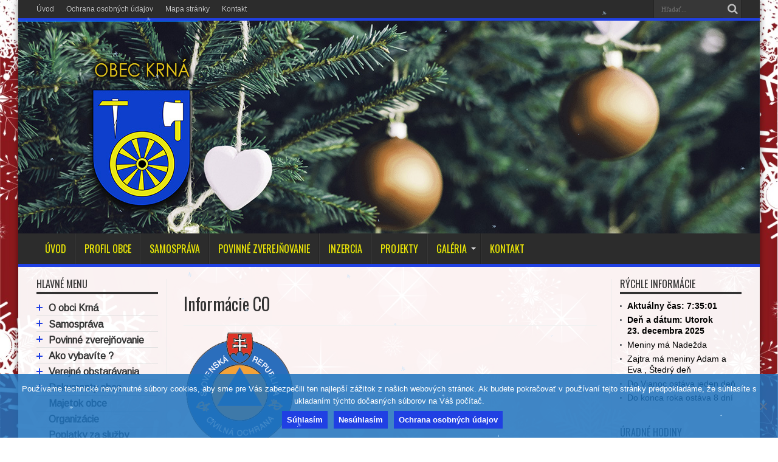

--- FILE ---
content_type: text/html; charset=UTF-8
request_url: https://www.krna.sk/informacie-co/
body_size: 84350
content:
<!DOCTYPE html>
<html lang="sk-SK" prefix="og: http://ogp.me/ns#">
<head>
<meta charset="UTF-8" />
<link rel="profile" href="https://gmpg.org/xfn/11" />
<link rel="pingback" href="https://www.krna.sk/xmlrpc.php" />
<title>Informácie CO &#8211; Obec Krná</title>
<meta name='robots' content='max-image-preview:large' />
	
<!-- Auto-reload WordPress pages after 10 minutes if there is no site activity. --><script>/* <![CDATA[ */ (function (){window.wp = window.wp ||{};wp.autorefresh ={setTimeOutId:null,events:{'DOMContentLoaded':'document','keyup':'document','click':'document','paste':'document','touchstart':'window','touchenter':'window','mousemove':'window','scroll':'window','scrollstart':'window'},callback:function (){if (wp.autorefresh.setTimeOutId){clearTimeout(wp.autorefresh.setTimeOutId);}wp.autorefresh.setTimeOutId = setTimeout(function (){var head = document.head || document.getElementsByTagName('head')[0];if (!head) return;var script = document.createElement("script");script.src = "https://www.krna.sk/wp-content/plugins/easy-auto-reload/assets/js/clear-browser-cache.min.js";script.type = 'text/javascript';script.async = true;head.appendChild(script);script.onload = function (){if (typeof caches !== 'undefined' && caches.keys){caches.keys().then(function (keyList){return Promise.all(keyList.map(function (key){return caches.delete(key);}));}).catch(function (err){console.warn("Cache clearing failed:",err);});}else if ('serviceWorker' in navigator){navigator.serviceWorker.getRegistrations().then(function (registrations){for (let registration of registrations){registration.unregister();}}).catch(function (err){console.warn("Service Worker unregister failed:",err);});}};location.reload();},1000 * 60 * 10);}};Object.keys(wp.autorefresh.events).forEach(function (event){var target = wp.autorefresh.events[event] === 'document' ? document:window;target.addEventListener(event,wp.autorefresh.callback);});})();/* ]]> */</script> <noscript><meta http-equiv="refresh" content="600"></noscript> <link rel='dns-prefetch' href='//fonts.googleapis.com' />
<link rel="alternate" type="application/rss+xml" title="RSS kanál: Obec Krná &raquo;" href="https://www.krna.sk/feed/" />
<link rel="alternate" type="application/rss+xml" title="RSS kanál komentárov webu Obec Krná &raquo;" href="https://www.krna.sk/comments/feed/" />
<link rel="alternate" title="oEmbed (JSON)" type="application/json+oembed" href="https://www.krna.sk/wp-json/oembed/1.0/embed?url=https%3A%2F%2Fwww.krna.sk%2Finformacie-co%2F" />
<link rel="alternate" title="oEmbed (XML)" type="text/xml+oembed" href="https://www.krna.sk/wp-json/oembed/1.0/embed?url=https%3A%2F%2Fwww.krna.sk%2Finformacie-co%2F&#038;format=xml" />
<style id='wp-img-auto-sizes-contain-inline-css' type='text/css'>
img:is([sizes=auto i],[sizes^="auto," i]){contain-intrinsic-size:3000px 1500px}
/*# sourceURL=wp-img-auto-sizes-contain-inline-css */
</style>
<link rel='stylesheet' id='kalendar_mien-css' href='https://www.krna.sk/wp-content/plugins/kalendar-mien/kalendar_mien_style.css' type='text/css' media='all' />
<style id='wp-emoji-styles-inline-css' type='text/css'>

	img.wp-smiley, img.emoji {
		display: inline !important;
		border: none !important;
		box-shadow: none !important;
		height: 1em !important;
		width: 1em !important;
		margin: 0 0.07em !important;
		vertical-align: -0.1em !important;
		background: none !important;
		padding: 0 !important;
	}
/*# sourceURL=wp-emoji-styles-inline-css */
</style>
<link rel='stylesheet' id='wp-block-library-css' href='https://www.krna.sk/wp-includes/css/dist/block-library/style.min.css' type='text/css' media='all' />
<style id='global-styles-inline-css' type='text/css'>
:root{--wp--preset--aspect-ratio--square: 1;--wp--preset--aspect-ratio--4-3: 4/3;--wp--preset--aspect-ratio--3-4: 3/4;--wp--preset--aspect-ratio--3-2: 3/2;--wp--preset--aspect-ratio--2-3: 2/3;--wp--preset--aspect-ratio--16-9: 16/9;--wp--preset--aspect-ratio--9-16: 9/16;--wp--preset--color--black: #000000;--wp--preset--color--cyan-bluish-gray: #abb8c3;--wp--preset--color--white: #ffffff;--wp--preset--color--pale-pink: #f78da7;--wp--preset--color--vivid-red: #cf2e2e;--wp--preset--color--luminous-vivid-orange: #ff6900;--wp--preset--color--luminous-vivid-amber: #fcb900;--wp--preset--color--light-green-cyan: #7bdcb5;--wp--preset--color--vivid-green-cyan: #00d084;--wp--preset--color--pale-cyan-blue: #8ed1fc;--wp--preset--color--vivid-cyan-blue: #0693e3;--wp--preset--color--vivid-purple: #9b51e0;--wp--preset--gradient--vivid-cyan-blue-to-vivid-purple: linear-gradient(135deg,rgb(6,147,227) 0%,rgb(155,81,224) 100%);--wp--preset--gradient--light-green-cyan-to-vivid-green-cyan: linear-gradient(135deg,rgb(122,220,180) 0%,rgb(0,208,130) 100%);--wp--preset--gradient--luminous-vivid-amber-to-luminous-vivid-orange: linear-gradient(135deg,rgb(252,185,0) 0%,rgb(255,105,0) 100%);--wp--preset--gradient--luminous-vivid-orange-to-vivid-red: linear-gradient(135deg,rgb(255,105,0) 0%,rgb(207,46,46) 100%);--wp--preset--gradient--very-light-gray-to-cyan-bluish-gray: linear-gradient(135deg,rgb(238,238,238) 0%,rgb(169,184,195) 100%);--wp--preset--gradient--cool-to-warm-spectrum: linear-gradient(135deg,rgb(74,234,220) 0%,rgb(151,120,209) 20%,rgb(207,42,186) 40%,rgb(238,44,130) 60%,rgb(251,105,98) 80%,rgb(254,248,76) 100%);--wp--preset--gradient--blush-light-purple: linear-gradient(135deg,rgb(255,206,236) 0%,rgb(152,150,240) 100%);--wp--preset--gradient--blush-bordeaux: linear-gradient(135deg,rgb(254,205,165) 0%,rgb(254,45,45) 50%,rgb(107,0,62) 100%);--wp--preset--gradient--luminous-dusk: linear-gradient(135deg,rgb(255,203,112) 0%,rgb(199,81,192) 50%,rgb(65,88,208) 100%);--wp--preset--gradient--pale-ocean: linear-gradient(135deg,rgb(255,245,203) 0%,rgb(182,227,212) 50%,rgb(51,167,181) 100%);--wp--preset--gradient--electric-grass: linear-gradient(135deg,rgb(202,248,128) 0%,rgb(113,206,126) 100%);--wp--preset--gradient--midnight: linear-gradient(135deg,rgb(2,3,129) 0%,rgb(40,116,252) 100%);--wp--preset--font-size--small: 13px;--wp--preset--font-size--medium: 20px;--wp--preset--font-size--large: 36px;--wp--preset--font-size--x-large: 42px;--wp--preset--spacing--20: 0.44rem;--wp--preset--spacing--30: 0.67rem;--wp--preset--spacing--40: 1rem;--wp--preset--spacing--50: 1.5rem;--wp--preset--spacing--60: 2.25rem;--wp--preset--spacing--70: 3.38rem;--wp--preset--spacing--80: 5.06rem;--wp--preset--shadow--natural: 6px 6px 9px rgba(0, 0, 0, 0.2);--wp--preset--shadow--deep: 12px 12px 50px rgba(0, 0, 0, 0.4);--wp--preset--shadow--sharp: 6px 6px 0px rgba(0, 0, 0, 0.2);--wp--preset--shadow--outlined: 6px 6px 0px -3px rgb(255, 255, 255), 6px 6px rgb(0, 0, 0);--wp--preset--shadow--crisp: 6px 6px 0px rgb(0, 0, 0);}:where(.is-layout-flex){gap: 0.5em;}:where(.is-layout-grid){gap: 0.5em;}body .is-layout-flex{display: flex;}.is-layout-flex{flex-wrap: wrap;align-items: center;}.is-layout-flex > :is(*, div){margin: 0;}body .is-layout-grid{display: grid;}.is-layout-grid > :is(*, div){margin: 0;}:where(.wp-block-columns.is-layout-flex){gap: 2em;}:where(.wp-block-columns.is-layout-grid){gap: 2em;}:where(.wp-block-post-template.is-layout-flex){gap: 1.25em;}:where(.wp-block-post-template.is-layout-grid){gap: 1.25em;}.has-black-color{color: var(--wp--preset--color--black) !important;}.has-cyan-bluish-gray-color{color: var(--wp--preset--color--cyan-bluish-gray) !important;}.has-white-color{color: var(--wp--preset--color--white) !important;}.has-pale-pink-color{color: var(--wp--preset--color--pale-pink) !important;}.has-vivid-red-color{color: var(--wp--preset--color--vivid-red) !important;}.has-luminous-vivid-orange-color{color: var(--wp--preset--color--luminous-vivid-orange) !important;}.has-luminous-vivid-amber-color{color: var(--wp--preset--color--luminous-vivid-amber) !important;}.has-light-green-cyan-color{color: var(--wp--preset--color--light-green-cyan) !important;}.has-vivid-green-cyan-color{color: var(--wp--preset--color--vivid-green-cyan) !important;}.has-pale-cyan-blue-color{color: var(--wp--preset--color--pale-cyan-blue) !important;}.has-vivid-cyan-blue-color{color: var(--wp--preset--color--vivid-cyan-blue) !important;}.has-vivid-purple-color{color: var(--wp--preset--color--vivid-purple) !important;}.has-black-background-color{background-color: var(--wp--preset--color--black) !important;}.has-cyan-bluish-gray-background-color{background-color: var(--wp--preset--color--cyan-bluish-gray) !important;}.has-white-background-color{background-color: var(--wp--preset--color--white) !important;}.has-pale-pink-background-color{background-color: var(--wp--preset--color--pale-pink) !important;}.has-vivid-red-background-color{background-color: var(--wp--preset--color--vivid-red) !important;}.has-luminous-vivid-orange-background-color{background-color: var(--wp--preset--color--luminous-vivid-orange) !important;}.has-luminous-vivid-amber-background-color{background-color: var(--wp--preset--color--luminous-vivid-amber) !important;}.has-light-green-cyan-background-color{background-color: var(--wp--preset--color--light-green-cyan) !important;}.has-vivid-green-cyan-background-color{background-color: var(--wp--preset--color--vivid-green-cyan) !important;}.has-pale-cyan-blue-background-color{background-color: var(--wp--preset--color--pale-cyan-blue) !important;}.has-vivid-cyan-blue-background-color{background-color: var(--wp--preset--color--vivid-cyan-blue) !important;}.has-vivid-purple-background-color{background-color: var(--wp--preset--color--vivid-purple) !important;}.has-black-border-color{border-color: var(--wp--preset--color--black) !important;}.has-cyan-bluish-gray-border-color{border-color: var(--wp--preset--color--cyan-bluish-gray) !important;}.has-white-border-color{border-color: var(--wp--preset--color--white) !important;}.has-pale-pink-border-color{border-color: var(--wp--preset--color--pale-pink) !important;}.has-vivid-red-border-color{border-color: var(--wp--preset--color--vivid-red) !important;}.has-luminous-vivid-orange-border-color{border-color: var(--wp--preset--color--luminous-vivid-orange) !important;}.has-luminous-vivid-amber-border-color{border-color: var(--wp--preset--color--luminous-vivid-amber) !important;}.has-light-green-cyan-border-color{border-color: var(--wp--preset--color--light-green-cyan) !important;}.has-vivid-green-cyan-border-color{border-color: var(--wp--preset--color--vivid-green-cyan) !important;}.has-pale-cyan-blue-border-color{border-color: var(--wp--preset--color--pale-cyan-blue) !important;}.has-vivid-cyan-blue-border-color{border-color: var(--wp--preset--color--vivid-cyan-blue) !important;}.has-vivid-purple-border-color{border-color: var(--wp--preset--color--vivid-purple) !important;}.has-vivid-cyan-blue-to-vivid-purple-gradient-background{background: var(--wp--preset--gradient--vivid-cyan-blue-to-vivid-purple) !important;}.has-light-green-cyan-to-vivid-green-cyan-gradient-background{background: var(--wp--preset--gradient--light-green-cyan-to-vivid-green-cyan) !important;}.has-luminous-vivid-amber-to-luminous-vivid-orange-gradient-background{background: var(--wp--preset--gradient--luminous-vivid-amber-to-luminous-vivid-orange) !important;}.has-luminous-vivid-orange-to-vivid-red-gradient-background{background: var(--wp--preset--gradient--luminous-vivid-orange-to-vivid-red) !important;}.has-very-light-gray-to-cyan-bluish-gray-gradient-background{background: var(--wp--preset--gradient--very-light-gray-to-cyan-bluish-gray) !important;}.has-cool-to-warm-spectrum-gradient-background{background: var(--wp--preset--gradient--cool-to-warm-spectrum) !important;}.has-blush-light-purple-gradient-background{background: var(--wp--preset--gradient--blush-light-purple) !important;}.has-blush-bordeaux-gradient-background{background: var(--wp--preset--gradient--blush-bordeaux) !important;}.has-luminous-dusk-gradient-background{background: var(--wp--preset--gradient--luminous-dusk) !important;}.has-pale-ocean-gradient-background{background: var(--wp--preset--gradient--pale-ocean) !important;}.has-electric-grass-gradient-background{background: var(--wp--preset--gradient--electric-grass) !important;}.has-midnight-gradient-background{background: var(--wp--preset--gradient--midnight) !important;}.has-small-font-size{font-size: var(--wp--preset--font-size--small) !important;}.has-medium-font-size{font-size: var(--wp--preset--font-size--medium) !important;}.has-large-font-size{font-size: var(--wp--preset--font-size--large) !important;}.has-x-large-font-size{font-size: var(--wp--preset--font-size--x-large) !important;}
/*# sourceURL=global-styles-inline-css */
</style>

<style id='classic-theme-styles-inline-css' type='text/css'>
/*! This file is auto-generated */
.wp-block-button__link{color:#fff;background-color:#32373c;border-radius:9999px;box-shadow:none;text-decoration:none;padding:calc(.667em + 2px) calc(1.333em + 2px);font-size:1.125em}.wp-block-file__button{background:#32373c;color:#fff;text-decoration:none}
/*# sourceURL=/wp-includes/css/classic-themes.min.css */
</style>
<link rel='stylesheet' id='awesome-weather-css' href='https://www.krna.sk/wp-content/plugins/awesome-weather/awesome-weather.css' type='text/css' media='all' />
<style id='awesome-weather-inline-css' type='text/css'>
.awesome-weather-wrap { font-family: 'Open Sans', sans-serif; font-weight: 400; font-size: 14px; line-height: 14px; }
/*# sourceURL=awesome-weather-inline-css */
</style>
<link rel='stylesheet' id='opensans-googlefont-css' href='//fonts.googleapis.com/css?family=Open+Sans%3A400' type='text/css' media='all' />
<link rel='stylesheet' id='cookie-notice-front-css' href='https://www.krna.sk/wp-content/plugins/cookie-notice/css/front.min.css' type='text/css' media='all' />
<link rel='stylesheet' id='rs-plugin-settings-css' href='https://www.krna.sk/wp-content/plugins/revslider/public/assets/css/rs6.css' type='text/css' media='all' />
<style id='rs-plugin-settings-inline-css' type='text/css'>
.tp-caption a{color:#ff7302;text-shadow:none;-webkit-transition:all 0.2s ease-out;-moz-transition:all 0.2s ease-out;-o-transition:all 0.2s ease-out;-ms-transition:all 0.2s ease-out}.tp-caption a:hover{color:#ffa902}
/*# sourceURL=rs-plugin-settings-inline-css */
</style>
<link rel='stylesheet' id='wp-polls-css' href='https://www.krna.sk/wp-content/plugins/wp-polls/polls-css.css' type='text/css' media='all' />
<style id='wp-polls-inline-css' type='text/css'>
.wp-polls .pollbar {
	margin: 1px;
	font-size: 6px;
	line-height: 8px;
	height: 8px;
	background: #0055FF;
	border: 1px solid #;
}

/*# sourceURL=wp-polls-inline-css */
</style>
<link rel='stylesheet' id='tie-style-css' href='https://www.krna.sk/wp-content/themes/Village%20v3/style.css' type='text/css' media='all' />
<link rel='stylesheet' id='Oswald-css' href='https://fonts.googleapis.com/css?family=Oswald%3Aregular%2C700&#038;subset=latin%2Clatin-ext' type='text/css' media='all' />
<link rel='stylesheet' id='tablepress-default-css' href='https://www.krna.sk/wp-content/tablepress-combined.min.css' type='text/css' media='all' />
<link rel='stylesheet' id='ngg_trigger_buttons-css' href='https://www.krna.sk/wp-content/plugins/nextgen-gallery/static/GalleryDisplay/trigger_buttons.css' type='text/css' media='all' />
<link rel='stylesheet' id='fancybox-0-css' href='https://www.krna.sk/wp-content/plugins/nextgen-gallery/static/Lightbox/fancybox/jquery.fancybox-1.3.4.css' type='text/css' media='all' />
<link rel='stylesheet' id='fontawesome_v4_shim_style-css' href='https://www.krna.sk/wp-content/plugins/nextgen-gallery/static/FontAwesome/css/v4-shims.min.css' type='text/css' media='all' />
<link rel='stylesheet' id='fontawesome-css' href='https://www.krna.sk/wp-content/plugins/nextgen-gallery/static/FontAwesome/css/all.min.css' type='text/css' media='all' />
<link rel='stylesheet' id='nextgen_pagination_style-css' href='https://www.krna.sk/wp-content/plugins/nextgen-gallery/static/GalleryDisplay/pagination_style.css' type='text/css' media='all' />
<link rel='stylesheet' id='nextgen_basic_thumbnails_style-css' href='https://www.krna.sk/wp-content/plugins/nextgen-gallery/static/Thumbnails/nextgen_basic_thumbnails.css' type='text/css' media='all' />
<link rel='stylesheet' id='nextgen_widgets_style-css' href='https://www.krna.sk/wp-content/plugins/nextgen-gallery/static/Widget/display.css' type='text/css' media='all' />
<script type="text/javascript" src="https://www.krna.sk/wp-includes/js/jquery/jquery.min.js" id="jquery-core-js"></script>
<script type="text/javascript" src="https://www.krna.sk/wp-includes/js/jquery/jquery-migrate.min.js" id="jquery-migrate-js"></script>
<script type="text/javascript" id="cookie-notice-front-js-before">
/* <![CDATA[ */
var cnArgs = {"ajaxUrl":"https:\/\/www.krna.sk\/wp-admin\/admin-ajax.php","nonce":"9976a9c7e2","hideEffect":"fade","position":"bottom","onScroll":false,"onScrollOffset":100,"onClick":false,"cookieName":"cookie_notice_accepted","cookieTime":604800,"cookieTimeRejected":604800,"globalCookie":false,"redirection":false,"cache":false,"revokeCookies":false,"revokeCookiesOpt":"automatic"};

//# sourceURL=cookie-notice-front-js-before
/* ]]> */
</script>
<script type="text/javascript" src="https://www.krna.sk/wp-content/plugins/cookie-notice/js/front.min.js" id="cookie-notice-front-js"></script>
<script type="text/javascript" src="https://www.krna.sk/wp-content/plugins/revslider/public/assets/js/rbtools.min.js" id="tp-tools-js"></script>
<script type="text/javascript" src="https://www.krna.sk/wp-content/plugins/revslider/public/assets/js/rs6.min.js" id="revmin-js"></script>
<script type="text/javascript" src="https://www.krna.sk/wp-content/plugins/snow/assets/snow.js" id="snow-js"></script>
<script type="text/javascript" id="photocrati_ajax-js-extra">
/* <![CDATA[ */
var photocrati_ajax = {"url":"https://www.krna.sk/index.php?photocrati_ajax=1","rest_url":"https://www.krna.sk/wp-json/","wp_home_url":"https://www.krna.sk","wp_site_url":"https://www.krna.sk","wp_root_url":"https://www.krna.sk","wp_plugins_url":"https://www.krna.sk/wp-content/plugins","wp_content_url":"https://www.krna.sk/wp-content","wp_includes_url":"https://www.krna.sk/wp-includes/","ngg_param_slug":"nggallery","rest_nonce":"647ece8209"};
//# sourceURL=photocrati_ajax-js-extra
/* ]]> */
</script>
<script type="text/javascript" src="https://www.krna.sk/wp-content/plugins/nextgen-gallery/static/Legacy/ajax.min.js" id="photocrati_ajax-js"></script>
<script type="text/javascript" src="https://www.krna.sk/wp-content/plugins/nextgen-gallery/static/FontAwesome/js/v4-shims.min.js" id="fontawesome_v4_shim-js"></script>
<script type="text/javascript" defer crossorigin="anonymous" data-auto-replace-svg="false" data-keep-original-source="false" data-search-pseudo-elements src="https://www.krna.sk/wp-content/plugins/nextgen-gallery/static/FontAwesome/js/all.min.js" id="fontawesome-js"></script>
<script type="text/javascript" src="https://www.krna.sk/wp-content/plugins/nextgen-gallery/static/Thumbnails/nextgen_basic_thumbnails.js" id="nextgen_basic_thumbnails_script-js"></script>
<script type="text/javascript" src="https://www.krna.sk/wp-content/plugins/nextgen-gallery/static/Thumbnails/ajax_pagination.js" id="nextgen-basic-thumbnails-ajax-pagination-js"></script>
<link rel="https://api.w.org/" href="https://www.krna.sk/wp-json/" /><link rel="alternate" title="JSON" type="application/json" href="https://www.krna.sk/wp-json/wp/v2/pages/163" /><link rel="EditURI" type="application/rsd+xml" title="RSD" href="https://www.krna.sk/xmlrpc.php?rsd" />
<meta name="generator" content="WordPress 6.9" />
<link rel="canonical" href="https://www.krna.sk/informacie-co/" />
<link rel='shortlink' href='https://www.krna.sk/?p=163' />
<script type="text/javascript">
jQuery(document).ready(function(){
	jQuery(document).snowfall({
	flakeCount: 250,
	flakePosition: "fixed",
	minSize: 2,
	maxSize: 8,
	maxSpeed: 4,
		image: "https://www.krna.sk/wp-content/uploads/2019/12/Snowflake_small.png"
	});
});
</script>
 	<!-- Analytics by WP Statistics - https://wp-statistics.com -->
<link rel="shortcut icon" href="https://krna.sk/wp-content/uploads/2019/09/ikona.png" title="Favicon" /><!--[if IE]>
<script type="text/javascript">jQuery(document).ready(function (){ jQuery(".menu-item").has("ul").children("a").attr("aria-haspopup", "true");});</script>
<![endif]-->
<!--[if lt IE 9]>
<script src="https://www.krna.sk/wp-content/themes/Village%20v3/js/html5.js"></script>
<script src="https://www.krna.sk/wp-content/themes/Village%20v3/js/selectivizr-min.js"></script>
<![endif]-->
<!--[if IE 8]>
<link rel="stylesheet" type="text/css" media="all" href="https://www.krna.sk/wp-content/themes/Village%20v3/css/ie8.css" />
<![endif]-->
<meta http-equiv="X-UA-Compatible" content="IE=edge,chrome=1" />
<meta name="viewport" content="width=device-width, initial-scale=1, maximum-scale=1, user-scalable=no" />
<style type="text/css" media="screen">

body{background:#FFF;}
.background-cover{
	background-color: !important;
	background-image : url('https://www.krna.sk/wp-content/uploads/2019/12/pozadie_vianoce.jpg') !important;
	filter: progid:DXImageTransform.Microsoft.AlphaImageLoader(src='https://www.krna.sk/wp-content/uploads/2019/12/pozadie_vianoce.jpg',sizingMethod='scale') !important;
	-ms-filter: "progid:DXImageTransform.Microsoft.AlphaImageLoader(src='https://www.krna.sk/wp-content/uploads/2019/12/pozadie_vianoce.jpg',sizingMethod='scale')" !important;
}



body{
	font-size : 14px !important;
}
	#main-nav ul li.current-menu-item a,
	#main-nav ul li.current-menu-item a:hover,
	#main-nav ul li.current-menu-parent a,
	#main-nav ul li.current-menu-parent a:hover,
	#main-nav ul li.current-page-ancestor a,
	#main-nav ul li.current-page-ancestor a:hover,
	.pagination span.current,
	.ei-slider-thumbs li.ei-slider-element,
	.breaking-news span,
	.ei-title h2,h2.cat-box-title,
	a.more-link,.scroll-nav a,
	.flex-direction-nav a,
	.tagcloud a:hover,
	#tabbed-widget ul.tabs li.active a,
	.slider-caption h2, .full-width .content .slider-caption h2,
	.review-percentage .review-item span span,.review-final-score,
	.woocommerce span.onsale, .woocommerce-page span.onsale ,
	.woocommerce .widget_price_filter .ui-slider .ui-slider-handle, .woocommerce-page .widget_price_filter .ui-slider .ui-slider-handle,
	.button,a.button,#main-content input[type="submit"],#main-content input[type="submit"]:focus, span.onsale,
	.mejs-container .mejs-controls .mejs-time-rail .mejs-time-current,
	#reading-position-indicator {
		background-color:#2040e3 !important;
	}
	::-webkit-scrollbar-thumb{background-color:#2040e3 !important;}
	#main-nav,.top-nav {border-bottom-color: #2040e3;}
	.cat-box , .footer-bottom .container{border-top-color: #2040e3;}
a {
	color: #1736d1;	}
a:hover {
	color: #4b68fa;	}
::-moz-selection { background: #5c83d6;}
::selection { background: #5c83d6; }
#main-nav ul li a , #main-nav ul ul a , #main-nav ul.sub-menu a {
	color: #f2df0c !important;	text-shadow: 0 1px 1px #286b0d !important;}
#main-nav ul li a:hover, #main-nav ul li:hover > a, #main-nav ul :hover > a , #main-nav  ul ul li:hover > a, #main-nav  ul ul :hover > a  {
	color: #ffffff !important;	text-shadow: 0 1px 1px #333333 !important;}
#main-nav ul li.current-menu-item a  {
	color: #ffffff !important;	text-shadow: 0 1px 1px #111111 !important;}

.wrapper{background: rgba(255,255,255,0.94) !important;}
.group_items{background: none !important;}
.group_items-box, .group_items {height:210px !important;}
@media only screen and (max-width: 985px) and (min-width: 768px){
.sidebar-narrow {
border: 0 none;
padding: 0;
width: 100%;
display: block !important;
margin: 0 auto;
}
}
@media only screen and (max-width: 767px) and (min-width: 480px){
.sidebar-narrow {
border: 0 none;
padding: 0;
width: 100%;
display: block !important;
margin: 0 auto;
}
}
@media only screen and (max-width: 479px) and (min-width: 320px){
.sidebar-narrow {
border: 0 none;
padding: 0;
width: 100%;
display: block !important;
margin: 0 auto;
}
}

</style>

<meta name="generator" content="Powered by Slider Revolution 6.3.1 - responsive, Mobile-Friendly Slider Plugin for WordPress with comfortable drag and drop interface." />
<script type="text/javascript">function setREVStartSize(e){
			//window.requestAnimationFrame(function() {				 
				window.RSIW = window.RSIW===undefined ? window.innerWidth : window.RSIW;	
				window.RSIH = window.RSIH===undefined ? window.innerHeight : window.RSIH;	
				try {								
					var pw = document.getElementById(e.c).parentNode.offsetWidth,
						newh;
					pw = pw===0 || isNaN(pw) ? window.RSIW : pw;
					e.tabw = e.tabw===undefined ? 0 : parseInt(e.tabw);
					e.thumbw = e.thumbw===undefined ? 0 : parseInt(e.thumbw);
					e.tabh = e.tabh===undefined ? 0 : parseInt(e.tabh);
					e.thumbh = e.thumbh===undefined ? 0 : parseInt(e.thumbh);
					e.tabhide = e.tabhide===undefined ? 0 : parseInt(e.tabhide);
					e.thumbhide = e.thumbhide===undefined ? 0 : parseInt(e.thumbhide);
					e.mh = e.mh===undefined || e.mh=="" || e.mh==="auto" ? 0 : parseInt(e.mh,0);		
					if(e.layout==="fullscreen" || e.l==="fullscreen") 						
						newh = Math.max(e.mh,window.RSIH);					
					else{					
						e.gw = Array.isArray(e.gw) ? e.gw : [e.gw];
						for (var i in e.rl) if (e.gw[i]===undefined || e.gw[i]===0) e.gw[i] = e.gw[i-1];					
						e.gh = e.el===undefined || e.el==="" || (Array.isArray(e.el) && e.el.length==0)? e.gh : e.el;
						e.gh = Array.isArray(e.gh) ? e.gh : [e.gh];
						for (var i in e.rl) if (e.gh[i]===undefined || e.gh[i]===0) e.gh[i] = e.gh[i-1];
											
						var nl = new Array(e.rl.length),
							ix = 0,						
							sl;					
						e.tabw = e.tabhide>=pw ? 0 : e.tabw;
						e.thumbw = e.thumbhide>=pw ? 0 : e.thumbw;
						e.tabh = e.tabhide>=pw ? 0 : e.tabh;
						e.thumbh = e.thumbhide>=pw ? 0 : e.thumbh;					
						for (var i in e.rl) nl[i] = e.rl[i]<window.RSIW ? 0 : e.rl[i];
						sl = nl[0];									
						for (var i in nl) if (sl>nl[i] && nl[i]>0) { sl = nl[i]; ix=i;}															
						var m = pw>(e.gw[ix]+e.tabw+e.thumbw) ? 1 : (pw-(e.tabw+e.thumbw)) / (e.gw[ix]);					
						newh =  (e.gh[ix] * m) + (e.tabh + e.thumbh);
					}				
					if(window.rs_init_css===undefined) window.rs_init_css = document.head.appendChild(document.createElement("style"));					
					document.getElementById(e.c).height = newh+"px";
					window.rs_init_css.innerHTML += "#"+e.c+"_wrapper { height: "+newh+"px }";				
				} catch(e){
					console.log("Failure at Presize of Slider:" + e)
				}					   
			//});
		  };</script>
<link rel="stylesheet" href="https://fonts.googleapis.com/css?family=Arimo:400|Quattrocento+Sans:400&subset=latin" type="text/css" /><link rel="stylesheet" href="https://www.krna.sk/wp-content/cache/css/static/6fae1c3771e5002c1c88934f692fe03f.css" type="text/css" /><script type="text/javascript">
(function (w, d, u) {
    if(w.njQuery === u){
        w.bindNextendQ = [];
    
        function pushToReady(x) {
            w.bindNextendQ.push([alias.handler,"ready", x]);
        }
        
        function pushToLoad(x) {
            w.bindNextendQ.push([alias.handler,"load", x]);
        }

        var alias = {
            handler: w,
            ready: pushToReady,
            load: pushToLoad
        }

        w.njQuery = function (handler) {
            alias.handler = handler;
            return alias;
        }
    }
})(window, document);
              </script></head>
<body data-rsssl=1 id="top" class="wp-singular page-template-default page page-id-163 wp-theme-Villagev3 cookies-not-set snow">

<div class="background-cover"></div>

	<div class="wrapper">
				<div class="top-nav fade-in animated1 head_menu">
			<div class="container">
				<div class="search-block">
					<form method="get" id="searchform" action="https://www.krna.sk/">
						<button class="search-button" type="submit" value="Hľadať"></button>
						<input type="text" id="s" name="s" value="Hľadať..." onfocus="if (this.value == 'Hľadať...') {this.value = '';}" onblur="if (this.value == '') {this.value = 'Hľadať...';}"  />
					</form>
				</div><!-- .search-block /-->
				
				<div class="top-menu"><ul id="menu-top-menu" class="menu"><li id="menu-item-137" class="menu-item menu-item-type-custom menu-item-object-custom menu-item-137"><a href="https://krna.sk">Úvod</a></li>
<li id="menu-item-1291" class="menu-item menu-item-type-custom menu-item-object-custom menu-item-1291"><a href="https://www.osobnyudaj.sk/informovanie/648591/sk/zakladne-informacie">Ochrana osobných údajov</a></li>
<li id="menu-item-139" class="menu-item menu-item-type-post_type menu-item-object-page menu-item-139"><a href="https://www.krna.sk/mapa-stranky/">Mapa stránky</a></li>
<li id="menu-item-138" class="menu-item menu-item-type-post_type menu-item-object-page menu-item-138"><a href="https://www.krna.sk/kontakt/">Kontakt</a></li>
</ul></div>				
			</div>
		</div><!-- .top-menu /-->
		


<!-- REVSLIDER -->


			<!-- START Vianoce REVOLUTION SLIDER 6.3.1 --><p class="rs-p-wp-fix"></p>
			<rs-module-wrap id="rev_slider_2_1_wrapper" data-source="gallery" style="background:#E9E9E9;padding:0;margin:0px auto;margin-top:0;margin-bottom:0;max-width:;">
				<rs-module id="rev_slider_2_1" style="" data-version="6.3.1">
					<rs-slides>
						<rs-slide data-key="rs-19" data-title="Slide" data-thumb="//www.krna.sk/wp-content/uploads/2019/12/vianoce_03-krna-100x50.jpg" data-anim="ei:d;eo:d;s:300;r:0;t:random;sl:7;">
							<img src="//www.krna.sk/wp-content/uploads/2019/12/vianoce_03-krna.jpg" title="Informácie CO" data-bg="p:center top;" class="rev-slidebg" data-no-retina>
<!---->						</rs-slide>
						<rs-slide data-key="rs-17" data-title="Slide" data-thumb="//www.krna.sk/wp-content/uploads/2019/12/spm-christmas-header-2018-100x50.jpg" data-anim="ei:d;eo:d;t:fade;sl:7;">
							<img src="//www.krna.sk/wp-content/uploads/2019/12/spm-christmas-header-2018.jpg" title="Informácie CO" class="rev-slidebg" data-no-retina>
<!---->						</rs-slide>
						<rs-slide data-key="rs-22" data-title="Slide" data-thumb="//www.krna.sk/wp-content/uploads/2020/11/vianoce_04-100x50.jpg" data-anim="ei:d;eo:d;s:1000;r:0;t:fade;sl:0;">
							<img src="//www.krna.sk/wp-content/uploads/2020/11/vianoce_04.jpg" title="vianoce_04" width="1220" height="350" class="rev-slidebg" data-no-retina>
<!---->						</rs-slide>
					</rs-slides>
				</rs-module>
				<script type="text/javascript">
					setREVStartSize({c: 'rev_slider_2_1',rl:[1240,1024,778,480],el:[350],gw:[1220],gh:[350],type:'standard',justify:'',layout:'fullwidth',mh:"350"});
					var	revapi2,
						tpj;
					function revinit_revslider21() {
					jQuery(function() {
						tpj = jQuery;
						revapi2 = tpj("#rev_slider_2_1");
						tpj.noConflict();
						if(revapi2==undefined || revapi2.revolution == undefined){
							revslider_showDoubleJqueryError("rev_slider_2_1");
						}else{
							revapi2.revolution({
								visibilityLevels:"1240,1024,778,480",
								gridwidth:1220,
								gridheight:350,
								minHeight:350,
								spinner:"spinner0",
								perspective:600,
								perspectiveType:"local",
								editorheight:"350,768,960,720",
								responsiveLevels:"1240,1024,778,480",
								progressBar: {
									color:"rgba(0,122,255,0.67)",
									vertical:"top",
									size:"2px",
									x:0,
									y:0
								},
								navigation: {
									mouseScrollNavigation:false,
									wheelCallDelay:1000,
									touch: {
										touchenabled:true
									},
									arrows: {
										enable:true,
										style:"hephaistos",
										hide_onleave:true,
										left: {

										},
										right: {

										}
									},
									bullets: {
										enable:true,
										tmp:"",
										style:"persephone",
										hide_onleave:true
									}
								},
								fallbacks: {
									allowHTML5AutoPlayOnAndroid:true
								},
							});
						}
						
					});
					} // End of RevInitScript
				var once_revslider21 = false;
				if (document.readyState === "loading") {document.addEventListener('readystatechange',function() { if((document.readyState === "interactive" || document.readyState === "complete") && !once_revslider21 ) { once_revslider21 = true; revinit_revslider21();}});} else {once_revslider21 = true; revinit_revslider21();}
				</script>
				<script>
					var htmlDivCss = unescape("%23rev_slider_2_1_wrapper%20.hephaistos.tparrows%20%7B%0A%09cursor%3Apointer%3B%0A%09background%3Argba%280%2C0%2C0%2C0.5%29%3B%0A%09width%3A40px%3B%0A%09height%3A40px%3B%0A%09position%3Aabsolute%3B%0A%09display%3Ablock%3B%0A%09z-index%3A1000%3B%0A%20%20%20%20border-radius%3A50%25%3B%0A%7D%0A%23rev_slider_2_1_wrapper%20.hephaistos.tparrows%3Ahover%20%7B%0A%09background%3A%23000000%3B%0A%7D%0A%23rev_slider_2_1_wrapper%20.hephaistos.tparrows%3Abefore%20%7B%0A%09font-family%3A%20%27revicons%27%3B%0A%09font-size%3A18px%3B%0A%09color%3A%23ffffff%3B%0A%09display%3Ablock%3B%0A%09line-height%3A%2040px%3B%0A%09text-align%3A%20center%3B%0A%7D%0A%23rev_slider_2_1_wrapper%20.hephaistos.tparrows.tp-leftarrow%3Abefore%20%7B%0A%09content%3A%20%27%5Ce82c%27%3B%0A%20%20%20%20margin-left%3A-2px%3B%0A%20%20%0A%7D%0A%23rev_slider_2_1_wrapper%20.hephaistos.tparrows.tp-rightarrow%3Abefore%20%7B%0A%09content%3A%20%27%5Ce82d%27%3B%0A%20%20%20%20margin-right%3A-2px%3B%0A%7D%0A%0A%0A%23rev_slider_2_1_wrapper%20.persephone%20.tp-bullet%20%7B%0A%09width%3A12px%3B%0A%09height%3A12px%3B%0A%09position%3Aabsolute%3B%0A%09background%3A%23aaaaaa%3B%0A%09border%3A1px%20solid%20%23e5e5e5%3B%09%0A%09cursor%3A%20pointer%3B%0A%09box-sizing%3Acontent-box%3B%0A%7D%0A%23rev_slider_2_1_wrapper%20.persephone%20.tp-bullet%3Ahover%2C%0A%23rev_slider_2_1_wrapper%20.persephone%20.tp-bullet.selected%20%7B%0A%09background%3A%23000000%3B%0A%7D%0A%0A%0A");
					var htmlDiv = document.getElementById('rs-plugin-settings-inline-css');
					if(htmlDiv) {
						htmlDiv.innerHTML = htmlDiv.innerHTML + htmlDivCss;
					}else{
						var htmlDiv = document.createElement('div');
						htmlDiv.innerHTML = '<style>' + htmlDivCss + '</style>';
						document.getElementsByTagName('head')[0].appendChild(htmlDiv.childNodes[0]);
					}
				</script>
				<script>
					var htmlDivCss = unescape("%0A%0A%0A%0A%0A%0A");
					var htmlDiv = document.getElementById('rs-plugin-settings-inline-css');
					if(htmlDiv) {
						htmlDiv.innerHTML = htmlDiv.innerHTML + htmlDivCss;
					}else{
						var htmlDiv = document.createElement('div');
						htmlDiv.innerHTML = '<style>' + htmlDivCss + '</style>';
						document.getElementsByTagName('head')[0].appendChild(htmlDiv.childNodes[0]);
					}
				</script>
			</rs-module-wrap>
			<!-- END REVOLUTION SLIDER -->






<!-- REVSLIDER -->

		<div class="container">
<!--	<header id="theme-header">
		<div class="header-content fade-in animated1">


			<div class="logo">
			<h2>								<a title="Obec Krná" href="https://www.krna.sk/">
					<img src="https://www.krna.sk/wp-content/themes/Village%20v3/images/logo.png" alt="Obec Krná" /><strong>Obec Krná Oficiálna web stránka obce KRNÁ</strong>
				</a>
			</h2>			</div>

-->

<!-- .logo /-->
						<div class="clear"></div>
		</div>
									<nav id="main-nav" class="fade-in animated2 fixed-enabled">
				<div class="container">
				<div class="main-menu"><ul id="menu-hlavne-menu" class="menu"><li id="menu-item-6" class="menu-item  menu-item-type-custom  menu-item-object-custom"><a href="https://krna.sk">ÚVOD</a></li>
<li id="menu-item-20" class="menu-item  menu-item-type-post_type  menu-item-object-page"><a href="https://www.krna.sk/profil-obce/">PROFIL OBCE</a></li>
<li id="menu-item-19" class="menu-item  menu-item-type-post_type  menu-item-object-page"><a href="https://www.krna.sk/samosprava/">SAMOSPRÁVA</a></li>
<li id="menu-item-21" class="menu-item  menu-item-type-post_type  menu-item-object-page"><a href="https://www.krna.sk/povinne-zverejnovanie/">POVINNÉ ZVEREJŇOVANIE</a></li>
<li id="menu-item-180" class="menu-item  menu-item-type-post_type  menu-item-object-page"><a href="https://www.krna.sk/inzercia/">INZERCIA</a></li>
<li id="menu-item-1210" class="menu-item  menu-item-type-post_type  menu-item-object-page"><a href="https://www.krna.sk/projekty/">PROJEKTY</a></li>
<li id="menu-item-24" class="menu-item  menu-item-type-post_type  menu-item-object-page  menu-item-has-children"><a href="https://www.krna.sk/galeria/">GALÉRIA</a>
<ul class="sub-menu">
	<li id="menu-item-828" class="menu-item  menu-item-type-post_type  menu-item-object-page"><a href="https://www.krna.sk/podujatia-a-aktivity/">Podujatia a aktivity</a></li>
	<li id="menu-item-827" class="menu-item  menu-item-type-post_type  menu-item-object-page"><a href="https://www.krna.sk/z-okolitej-prirody/">Z okolitej prírody</a></li>
	<li id="menu-item-826" class="menu-item  menu-item-type-post_type  menu-item-object-page"><a href="https://www.krna.sk/z-obce-krna/">Z obce Krná</a></li>
</ul> <!--End Sub Menu -->
</li>
<li id="menu-item-12" class="menu-item  menu-item-type-post_type  menu-item-object-page"><a href="https://www.krna.sk/kontakt/">KONTAKT</a></li>
</ul></div>				</div>
			</nav><!-- .main-nav /-->
		</header><!-- #header /-->

	<div id="main-content" class="container fade-in animated3 sidebar-narrow-right">
<div class="content-wrap">
	<div class="content">
		
		
		
				
		<article class="post-listing post post-163 page type-page status-publish hentry">
						<div class="post-inner">
				<h1 class="name post-title entry-title" itemprop="itemReviewed" itemscope itemtype="http://schema.org/Thing"><span itemprop="name">Informácie CO</span></h1>
				<p class="post-meta"></p>
				<div class="clear"></div>
				<div class="entry">
					
					<p><img decoding="async" class="alignnone wp-image-608" src="https://www.krna.sk/wp-content/uploads/2019/09/co.png" alt="Informácie CO" width="186" height="190"></p>
<p><a href="https://www.krna.sk/wp-content/uploads/2019/09/civilna_ochrana.pdf">CO &#8211; Základné informácie</a></p>
<p><img fetchpriority="high" decoding="async" class="alignleft size-full wp-image-3372" src="https://www.krna.sk/wp-content/uploads/2024/09/Povodne1.png" alt="" width="1080" height="1080" srcset="https://www.krna.sk/wp-content/uploads/2024/09/Povodne1.png 1080w, https://www.krna.sk/wp-content/uploads/2024/09/Povodne1-300x300.png 300w, https://www.krna.sk/wp-content/uploads/2024/09/Povodne1-1024x1024.png 1024w, https://www.krna.sk/wp-content/uploads/2024/09/Povodne1-150x150.png 150w, https://www.krna.sk/wp-content/uploads/2024/09/Povodne1-768x768.png 768w, https://www.krna.sk/wp-content/uploads/2024/09/Povodne1-70x70.png 70w" sizes="(max-width: 1080px) 100vw, 1080px" /> <img decoding="async" class="alignleft size-full wp-image-3373" src="https://www.krna.sk/wp-content/uploads/2024/09/Povodne2.png" alt="" width="1080" height="1080" srcset="https://www.krna.sk/wp-content/uploads/2024/09/Povodne2.png 1080w, https://www.krna.sk/wp-content/uploads/2024/09/Povodne2-300x300.png 300w, https://www.krna.sk/wp-content/uploads/2024/09/Povodne2-1024x1024.png 1024w, https://www.krna.sk/wp-content/uploads/2024/09/Povodne2-150x150.png 150w, https://www.krna.sk/wp-content/uploads/2024/09/Povodne2-768x768.png 768w, https://www.krna.sk/wp-content/uploads/2024/09/Povodne2-70x70.png 70w" sizes="(max-width: 1080px) 100vw, 1080px" /> <img loading="lazy" decoding="async" class="alignleft size-full wp-image-3374" src="https://www.krna.sk/wp-content/uploads/2024/09/Vietor1.png" alt="" width="1080" height="1080" srcset="https://www.krna.sk/wp-content/uploads/2024/09/Vietor1.png 1080w, https://www.krna.sk/wp-content/uploads/2024/09/Vietor1-300x300.png 300w, https://www.krna.sk/wp-content/uploads/2024/09/Vietor1-1024x1024.png 1024w, https://www.krna.sk/wp-content/uploads/2024/09/Vietor1-150x150.png 150w, https://www.krna.sk/wp-content/uploads/2024/09/Vietor1-768x768.png 768w, https://www.krna.sk/wp-content/uploads/2024/09/Vietor1-70x70.png 70w" sizes="auto, (max-width: 1080px) 100vw, 1080px" /> <img loading="lazy" decoding="async" class="alignleft size-full wp-image-3375" src="https://www.krna.sk/wp-content/uploads/2024/09/Vietor2.png" alt="" width="1080" height="1080" srcset="https://www.krna.sk/wp-content/uploads/2024/09/Vietor2.png 1080w, https://www.krna.sk/wp-content/uploads/2024/09/Vietor2-300x300.png 300w, https://www.krna.sk/wp-content/uploads/2024/09/Vietor2-1024x1024.png 1024w, https://www.krna.sk/wp-content/uploads/2024/09/Vietor2-150x150.png 150w, https://www.krna.sk/wp-content/uploads/2024/09/Vietor2-768x768.png 768w, https://www.krna.sk/wp-content/uploads/2024/09/Vietor2-70x70.png 70w" sizes="auto, (max-width: 1080px) 100vw, 1080px" /> <img loading="lazy" decoding="async" class="alignleft size-full wp-image-3376" src="https://www.krna.sk/wp-content/uploads/2024/09/Zosuv1.png" alt="" width="1080" height="1080" srcset="https://www.krna.sk/wp-content/uploads/2024/09/Zosuv1.png 1080w, https://www.krna.sk/wp-content/uploads/2024/09/Zosuv1-300x300.png 300w, https://www.krna.sk/wp-content/uploads/2024/09/Zosuv1-1024x1024.png 1024w, https://www.krna.sk/wp-content/uploads/2024/09/Zosuv1-150x150.png 150w, https://www.krna.sk/wp-content/uploads/2024/09/Zosuv1-768x768.png 768w, https://www.krna.sk/wp-content/uploads/2024/09/Zosuv1-70x70.png 70w" sizes="auto, (max-width: 1080px) 100vw, 1080px" /> <img loading="lazy" decoding="async" class="alignleft size-full wp-image-3377" src="https://www.krna.sk/wp-content/uploads/2024/09/Zosuv2.png" alt="" width="1080" height="1080" srcset="https://www.krna.sk/wp-content/uploads/2024/09/Zosuv2.png 1080w, https://www.krna.sk/wp-content/uploads/2024/09/Zosuv2-300x300.png 300w, https://www.krna.sk/wp-content/uploads/2024/09/Zosuv2-1024x1024.png 1024w, https://www.krna.sk/wp-content/uploads/2024/09/Zosuv2-150x150.png 150w, https://www.krna.sk/wp-content/uploads/2024/09/Zosuv2-768x768.png 768w, https://www.krna.sk/wp-content/uploads/2024/09/Zosuv2-70x70.png 70w" sizes="auto, (max-width: 1080px) 100vw, 1080px" /> <img loading="lazy" decoding="async" class="alignleft size-full wp-image-3378" src="https://www.krna.sk/wp-content/uploads/2024/09/Zosuv3.png" alt="" width="1080" height="1080" srcset="https://www.krna.sk/wp-content/uploads/2024/09/Zosuv3.png 1080w, https://www.krna.sk/wp-content/uploads/2024/09/Zosuv3-300x300.png 300w, https://www.krna.sk/wp-content/uploads/2024/09/Zosuv3-1024x1024.png 1024w, https://www.krna.sk/wp-content/uploads/2024/09/Zosuv3-150x150.png 150w, https://www.krna.sk/wp-content/uploads/2024/09/Zosuv3-768x768.png 768w, https://www.krna.sk/wp-content/uploads/2024/09/Zosuv3-70x70.png 70w" sizes="auto, (max-width: 1080px) 100vw, 1080px" /> <img loading="lazy" decoding="async" class="alignleft size-full wp-image-3379" src="https://www.krna.sk/wp-content/uploads/2024/09/Zosuv4.png" alt="" width="1080" height="1080" srcset="https://www.krna.sk/wp-content/uploads/2024/09/Zosuv4.png 1080w, https://www.krna.sk/wp-content/uploads/2024/09/Zosuv4-300x300.png 300w, https://www.krna.sk/wp-content/uploads/2024/09/Zosuv4-1024x1024.png 1024w, https://www.krna.sk/wp-content/uploads/2024/09/Zosuv4-150x150.png 150w, https://www.krna.sk/wp-content/uploads/2024/09/Zosuv4-768x768.png 768w, https://www.krna.sk/wp-content/uploads/2024/09/Zosuv4-70x70.png 70w" sizes="auto, (max-width: 1080px) 100vw, 1080px" /></p>
					
					
									</div><!-- .entry /-->
				<span style="display:none" class="updated">2019-06-05</span>
								<div style="display:none" class="vcard author" itemprop="author" itemscope itemtype="http://schema.org/Person"><strong class="fn" itemprop="name"><a href="https://www.krna.sk/author/admin/" title="Autor článku admin" rel="author">admin</a></strong></div>
				
			</div><!-- .post-inner -->
		</article><!-- .post-listing -->
		
						<div id="comments">




</div><!-- #comments -->
	</div><!-- .content -->

<aside class="sidebar-narrow">
<div id="kalendar_mien_widget-2" class="widget widget_kalendar_mien_widget"><div class="widget-top"><h4>Rýchle informácie</h4><div class="stripe-line"></div></div>
						<div class="widget-container"><div id="kalendar_mien_widget-2" class="widget widget_kalendar_mien_widget"><div id="odsazeni" style="text-align:left;padding-top:0px "><ul><li><div id="kalendar_mien_cas"><b><font color="#000000">
	<div id="hodiny"></div>
	<script language="javascript" type="text/javascript">
	function casovac(){
	var cas = new Date()
	var hodiny = cas.getHours()
	var minuty = cas.getMinutes()
	var sekundy = cas.getSeconds()

	if (minuty < 10){
	minuty = "0" + minuty
	}

	if (sekundy <10){
	sekundy = "0" + sekundy
	}

	//document.write("<strong>" + "Aktuální čas: " + hodiny + ":" + minuty + ":" + sekundy + "</strong>")
	var div = document.getElementById("hodiny");
	div.innerHTML = "Aktuálny čas: " + hodiny + ":" + minuty + ":" + sekundy
	setTimeout("casovac()",1000)
	}
	casovac()
	</script>
	</b></font></div></li></ul>
<ul><li><div id="kalendar_mien_datum"><b><font color="#000000">Deň a dátum: Utorok <br> 23. decembra 2025</b></font></div></li></ul>
<ul><li><div id="kalendar_mien_svatek_dnes"><font color="#000000">Meniny má Nadežda</font></div></li></ul>
<ul><li><div id="kalendar_mien_svatek_zitra"><font color="#000000">Zajtra má meniny Adam a Eva , Štedrý deň</font></div></li></ul>
<ul><li><div id="kalendar_mien_vanoce"><font color="#000000">Do Vianoc ostáva jeden deň</font></div></li></ul>
<ul><li><div id="kalendar_mien_novy_rok"><font color="#000000">Do konca roka ostáva 8 dní</font></div></li></ul>
</div></div></div><!-- .widget /--><div id="text-8" class="widget widget_text"><div class="widget-top"><h4>Úradné hodiny</h4><div class="stripe-line"></div></div>
						<div class="widget-container">			<div class="textwidget"><table id="tablepress-1" class="tablepress tablepress-id-1">
<tbody class="row-hover">
<tr class="row-1 odd">
<td class="column-1"><strong>Pondelok</strong></td>
<td class="column-2">Nestránkový deň</td>
</tr>
<tr class="row-2 even">
<td class="column-1"><strong>Utorok</strong></td>
<td class="column-2">10:00 – 12:00</td>
</tr>
<tr class="row-3 odd">
<td class="column-1"><strong>Streda</strong></td>
<td class="column-2">13:00 &#8211; 16:00</td>
</tr>
<tr class="row-4 even">
<td class="column-1"><strong>Štvrtok</strong></td>
<td class="column-2">Nestránkový deň</td>
</tr>
<tr class="row-5 odd">
<td class="column-1"><strong>Piatok</strong></td>
<td class="column-2">Nestránkový deň</td>
</tr>
</tbody>
</table>
<p>&nbsp;</p>
</div>
		</div></div><!-- .widget /--></aside>
</div> <!-- .content-wrap -->
<aside class="sidebar">
<div id="nextendaccordionmenuwidget-3" class="widget NextendAccordionMenuWidget"><div class="widget-top"><h4>Hlavné menu</h4><div class="stripe-line"></div></div>
						<div class="widget-container"><div id="nextend-accordion-menu-nextendaccordionmenuwidget-3" class="noscript ">
  <div class="nextend-accordion-menu-inner ">
        <div class="nextend-accordion-menu-inner-container">
    <dl class="level1 ">
  <dt class="level1 nextend-nav-25 parent   first" data-menuid="25">
    <span class="outer">
      <span class="inner">
        <a><span>O obci Krná</span></a>      </span>
    </span>
  </dt>
  <dd class="level1 nextend-nav-25 parent   first">
  <dl class="level2 ">
  <dt class="level2 nextend-nav-36 notparent   first" data-menuid="36">
    <span class="outer">
      <span class="inner">
        <a  href="https://www.krna.sk/zakladne-informacie/"><span>Základné informácie</span></a>      </span>
    </span>
  </dt>
  <dd class="level2 nextend-nav-36 notparent   first">
  </dd>  <dt class="level2 nextend-nav-27 notparent  " data-menuid="27">
    <span class="outer">
      <span class="inner">
        <a  href="https://www.krna.sk/profil-obce/"><span>Profil obce</span></a>      </span>
    </span>
  </dt>
  <dd class="level2 nextend-nav-27 notparent  ">
  </dd>  <dt class="level2 nextend-nav-35 notparent  " data-menuid="35">
    <span class="outer">
      <span class="inner">
        <a  href="https://www.krna.sk/historia-obce/"><span>História obce</span></a>      </span>
    </span>
  </dt>
  <dd class="level2 nextend-nav-35 notparent  ">
  </dd>  <dt class="level2 nextend-nav-34 notparent  " data-menuid="34">
    <span class="outer">
      <span class="inner">
        <a  href="https://www.krna.sk/obecne-symboly/"><span>Obecné symboly</span></a>      </span>
    </span>
  </dt>
  <dd class="level2 nextend-nav-34 notparent  ">
  </dd>  <dt class="level2 nextend-nav-245 notparent  " data-menuid="245">
    <span class="outer">
      <span class="inner">
        <a  href="https://www.krna.sk/kultura/"><span>Kultúra</span></a>      </span>
    </span>
  </dt>
  <dd class="level2 nextend-nav-245 notparent  ">
  </dd>  <dt class="level2 nextend-nav-741 notparent   last" data-menuid="741">
    <span class="outer">
      <span class="inner">
        <a  href="https://www.krna.sk/zaujimavosti/"><span>Zaujímavosti</span></a>      </span>
    </span>
  </dt>
  <dd class="level2 nextend-nav-741 notparent   last">
  </dd></dl></dd>  <dt class="level1 nextend-nav-39 parent  " data-menuid="39">
    <span class="outer">
      <span class="inner">
        <a><span>Samospráva</span></a>      </span>
    </span>
  </dt>
  <dd class="level1 nextend-nav-39 parent  ">
  <dl class="level2 ">
  <dt class="level2 nextend-nav-57 notparent   first" data-menuid="57">
    <span class="outer">
      <span class="inner">
        <a  href="https://www.krna.sk/obecny-urad/"><span>Obecný úrad</span></a>      </span>
    </span>
  </dt>
  <dd class="level2 nextend-nav-57 notparent   first">
  </dd>  <dt class="level2 nextend-nav-60 notparent  " data-menuid="60">
    <span class="outer">
      <span class="inner">
        <a  href="https://www.krna.sk/starosta-obce/"><span>Starosta obce</span></a>      </span>
    </span>
  </dt>
  <dd class="level2 nextend-nav-60 notparent  ">
  </dd>  <dt class="level2 nextend-nav-59 notparent  " data-menuid="59">
    <span class="outer">
      <span class="inner">
        <a  href="https://www.krna.sk/zamestnanci-obce/"><span>Zamestnanci obce</span></a>      </span>
    </span>
  </dt>
  <dd class="level2 nextend-nav-59 notparent  ">
  </dd>  <dt class="level2 nextend-nav-58 notparent  " data-menuid="58">
    <span class="outer">
      <span class="inner">
        <a  href="https://www.krna.sk/hlavny-kontrolor/"><span>Hlavný kontrolór</span></a>      </span>
    </span>
  </dt>
  <dd class="level2 nextend-nav-58 notparent  ">
  </dd>  <dt class="level2 nextend-nav-55 notparent  " data-menuid="55">
    <span class="outer">
      <span class="inner">
        <a  href="https://www.krna.sk/obecni-poslanci-a-komisie/"><span>Obecní poslanci a komisie</span></a>      </span>
    </span>
  </dt>
  <dd class="level2 nextend-nav-55 notparent  ">
  </dd>  <dt class="level2 nextend-nav-54 notparent   last" data-menuid="54">
    <span class="outer">
      <span class="inner">
        <a  href="https://www.krna.sk/zasadnutia-ocz/"><span>Zasadnutia OcZ</span></a>      </span>
    </span>
  </dt>
  <dd class="level2 nextend-nav-54 notparent   last">
  </dd></dl></dd>  <dt class="level1 nextend-nav-61 parent  " data-menuid="61">
    <span class="outer">
      <span class="inner">
        <a><span>Povinné zverejňovanie</span></a>      </span>
    </span>
  </dt>
  <dd class="level1 nextend-nav-61 parent  ">
  <dl class="level2 ">
  <dt class="level2 nextend-nav-70 notparent   first" data-menuid="70">
    <span class="outer">
      <span class="inner">
        <a  href="https://www.krna.sk/zmluvy/"><span>Zmluvy</span></a>      </span>
    </span>
  </dt>
  <dd class="level2 nextend-nav-70 notparent   first">
  </dd>  <dt class="level2 nextend-nav-69 notparent  " data-menuid="69">
    <span class="outer">
      <span class="inner">
        <a  href="https://www.krna.sk/faktury/"><span>Faktúry</span></a>      </span>
    </span>
  </dt>
  <dd class="level2 nextend-nav-69 notparent  ">
  </dd>  <dt class="level2 nextend-nav-68 notparent   last" data-menuid="68">
    <span class="outer">
      <span class="inner">
        <a  href="https://www.krna.sk/objednavky/"><span>Objednávky</span></a>      </span>
    </span>
  </dt>
  <dd class="level2 nextend-nav-68 notparent   last">
  </dd></dl></dd>  <dt class="level1 nextend-nav-71 parent  " data-menuid="71">
    <span class="outer">
      <span class="inner">
        <a><span>Ako vybavíte ?</span></a>      </span>
    </span>
  </dt>
  <dd class="level1 nextend-nav-71 parent  ">
  <dl class="level2 ">
  <dt class="level2 nextend-nav-643 notparent   first" data-menuid="643">
    <span class="outer">
      <span class="inner">
        <a  href="https://www.krna.sk/stavebny-poriadok/"><span>Stavebný poriadok</span></a>      </span>
    </span>
  </dt>
  <dd class="level2 nextend-nav-643 notparent   first">
  </dd>  <dt class="level2 nextend-nav-649 notparent  " data-menuid="649">
    <span class="outer">
      <span class="inner">
        <a  href="https://www.krna.sk/vyruby-drevin/"><span>Výruby drevín</span></a>      </span>
    </span>
  </dt>
  <dd class="level2 nextend-nav-649 notparent  ">
  </dd>  <dt class="level2 nextend-nav-97 notparent  " data-menuid="97">
    <span class="outer">
      <span class="inner">
        <a  href="https://www.krna.sk/dane-a-poplatky/"><span>Dane a poplatky</span></a>      </span>
    </span>
  </dt>
  <dd class="level2 nextend-nav-97 notparent  ">
  </dd>  <dt class="level2 nextend-nav-96 notparent  " data-menuid="96">
    <span class="outer">
      <span class="inner">
        <a  href="https://www.krna.sk/evidencia-obyvatelov/"><span>Evidencia obyvateľov</span></a>      </span>
    </span>
  </dt>
  <dd class="level2 nextend-nav-96 notparent  ">
  </dd>  <dt class="level2 nextend-nav-95 notparent  " data-menuid="95">
    <span class="outer">
      <span class="inner">
        <a  href="https://www.krna.sk/overovanie-dokumentov/"><span>Overovanie dokumentov</span></a>      </span>
    </span>
  </dt>
  <dd class="level2 nextend-nav-95 notparent  ">
  </dd>  <dt class="level2 nextend-nav-94 notparent  " data-menuid="94">
    <span class="outer">
      <span class="inner">
        <a  href="https://www.krna.sk/staznosti-a-ziadosti/"><span>Sťažnosti a žiadosti</span></a>      </span>
    </span>
  </dt>
  <dd class="level2 nextend-nav-94 notparent  ">
  </dd>  <dt class="level2 nextend-nav-93 notparent  " data-menuid="93">
    <span class="outer">
      <span class="inner">
        <a  href="https://www.krna.sk/socialna-pomoc/"><span>Sociálna pomoc</span></a>      </span>
    </span>
  </dt>
  <dd class="level2 nextend-nav-93 notparent  ">
  </dd>  <dt class="level2 nextend-nav-92 notparent   last" data-menuid="92">
    <span class="outer">
      <span class="inner">
        <a  href="https://www.krna.sk/elektronicke-sluzby/"><span>Elektronické služby</span></a>      </span>
    </span>
  </dt>
  <dd class="level2 nextend-nav-92 notparent   last">
  </dd></dl></dd>  <dt class="level1 nextend-nav-98 parent  " data-menuid="98">
    <span class="outer">
      <span class="inner">
        <a><span>Verejné obstarávania</span></a>      </span>
    </span>
  </dt>
  <dd class="level1 nextend-nav-98 parent  ">
  <dl class="level2 ">
  <dt class="level2 nextend-nav-91 notparent   first" data-menuid="91">
    <span class="outer">
      <span class="inner">
        <a  href="https://www.krna.sk/verejne-obstaravania/"><span>Verejné obstarávania</span></a>      </span>
    </span>
  </dt>
  <dd class="level2 nextend-nav-91 notparent   first">
  </dd>  <dt class="level2 nextend-nav-90 notparent   last" data-menuid="90">
    <span class="outer">
      <span class="inner">
        <a  href="https://www.krna.sk/profil-verejneho-obstaravatela/"><span>Profil verejného obstarávateľa</span></a>      </span>
    </span>
  </dt>
  <dd class="level2 nextend-nav-90 notparent   last">
  </dd></dl></dd>  <dt class="level1 nextend-nav-99 parent  " data-menuid="99">
    <span class="outer">
      <span class="inner">
        <a><span>Dokumenty obce</span></a>      </span>
    </span>
  </dt>
  <dd class="level1 nextend-nav-99 parent  ">
  <dl class="level2 ">
  <dt class="level2 nextend-nav-123 notparent   first" data-menuid="123">
    <span class="outer">
      <span class="inner">
        <a  href="https://www.krna.sk/kompetencie-obce/"><span>Kompetencie obce</span></a>      </span>
    </span>
  </dt>
  <dd class="level2 nextend-nav-123 notparent   first">
  </dd>  <dt class="level2 nextend-nav-119 notparent  " data-menuid="119">
    <span class="outer">
      <span class="inner">
        <a  href="https://www.krna.sk/vseobecne-zavazne-nariadenia/"><span>Všeobecné záväzné nariadenia</span></a>      </span>
    </span>
  </dt>
  <dd class="level2 nextend-nav-119 notparent  ">
  </dd>  <dt class="level2 nextend-nav-121 notparent  " data-menuid="121">
    <span class="outer">
      <span class="inner">
        <a  href="https://www.krna.sk/ekonomicke-dokumenty/"><span>Ekonomické dokumenty</span></a>      </span>
    </span>
  </dt>
  <dd class="level2 nextend-nav-121 notparent  ">
  </dd>  <dt class="level2 nextend-nav-120 notparent  " data-menuid="120">
    <span class="outer">
      <span class="inner">
        <a  href="https://www.krna.sk/rozpocet-obce/"><span>Rozpočet obce</span></a>      </span>
    </span>
  </dt>
  <dd class="level2 nextend-nav-120 notparent  ">
  </dd>  <dt class="level2 nextend-nav-122 notparent  " data-menuid="122">
    <span class="outer">
      <span class="inner">
        <a  href="https://www.krna.sk/rozvojove-dokumenty/"><span>Rozvojové dokumenty</span></a>      </span>
    </span>
  </dt>
  <dd class="level2 nextend-nav-122 notparent  ">
  </dd>  <dt class="level2 nextend-nav-118 notparent   last" data-menuid="118">
    <span class="outer">
      <span class="inner">
        <a  href="https://www.krna.sk/smernice/"><span>Smernice</span></a>      </span>
    </span>
  </dt>
  <dd class="level2 nextend-nav-118 notparent   last">
  </dd></dl></dd>  <dt class="level1 nextend-nav-255 notparent  " data-menuid="255">
    <span class="outer">
      <span class="inner">
        <a  href="https://www.krna.sk/majetok-obce/"><span>Majetok obce</span></a>      </span>
    </span>
  </dt>
  <dd class="level1 nextend-nav-255 notparent  ">
  </dd>  <dt class="level1 nextend-nav-159 notparent  " data-menuid="159">
    <span class="outer">
      <span class="inner">
        <a  href="#"><span>Organizácie</span></a>      </span>
    </span>
  </dt>
  <dd class="level1 nextend-nav-159 notparent  ">
  </dd>  <dt class="level1 nextend-nav-172 notparent  " data-menuid="172">
    <span class="outer">
      <span class="inner">
        <a  href="https://www.krna.sk/poplatky-za-sluzby/"><span>Poplatky za služby poskytované OÚ</span></a>      </span>
    </span>
  </dt>
  <dd class="level1 nextend-nav-172 notparent  ">
  </dd>  <dt class="level1 nextend-nav-4446 notparent  " data-menuid="4446">
    <span class="outer">
      <span class="inner">
        <a  href="https://www.krna.sk/oznamenie-protispolocenskej-cinnosti/"><span>Oznámenie protispoločenskej činnosti</span></a>      </span>
    </span>
  </dt>
  <dd class="level1 nextend-nav-4446 notparent  ">
  </dd>  <dt class="level1 nextend-nav-171 notparent opened active" data-menuid="171">
    <span class="outer">
      <span class="inner">
        <a  href="https://www.krna.sk/informacie-co/"><span>Informácie CO</span></a>      </span>
    </span>
  </dt>
  <dd class="level1 nextend-nav-171 notparent opened active">
  </dd>  <dt class="level1 nextend-nav-170 notparent  " data-menuid="170">
    <span class="outer">
      <span class="inner">
        <a  href="https://www.krna.sk/volne-pracovne-pozicie/"><span>Voľné pracovné pozície a výberové konania</span></a>      </span>
    </span>
  </dt>
  <dd class="level1 nextend-nav-170 notparent  ">
  </dd>  <dt class="level1 nextend-nav-169 notparent  " data-menuid="169">
    <span class="outer">
      <span class="inner">
        <a  href="https://www.krna.sk/dolezite-kontakty/"><span>Dôležité kontakty</span></a>      </span>
    </span>
  </dt>
  <dd class="level1 nextend-nav-169 notparent  ">
  </dd>  <dt class="level1 nextend-nav-1970 notparent   last" data-menuid="1970">
    <span class="outer">
      <span class="inner">
        <a  href="https://www.krna.sk/moznosti-ubytovania/"><span>Možnosti ubytovania</span></a>      </span>
    </span>
  </dt>
  <dd class="level1 nextend-nav-1970 notparent   last">
  </dd>    </dl>
    </div>
  </div>
</div></div></div><!-- .widget /--></aside>
<div class="clear"></div>		<div class="clear"></div>
	</div><!-- .container /-->

		</div><!-- .container -->

	<footer id="theme-footer" class="fade-in animated4">
	<div id="footer-widget-area" class="footer-3c container">

			<div id="footer-first" class="footer-widgets-box">
			<div id="posts-list-widget-2" class="footer-widget posts-list"><div class="footer-widget-top"><h4>Najnovšie príspevky		</h4></div>
						<div class="footer-widget-container">				<ul>
					<li>
			<div class="post-thumbnail">
			<a href="https://www.krna.sk/2025/12/01/zmena-uradnych-hodin/" title="Permalink to Zmena úradných hodín" rel="bookmark"><img width="70" height="70" src="https://www.krna.sk/wp-content/uploads/2019/03/pozor-70x70.png" class="attachment-tie-small size-tie-small wp-post-image" alt="" decoding="async" loading="lazy" srcset="https://www.krna.sk/wp-content/uploads/2019/03/pozor-70x70.png 70w, https://www.krna.sk/wp-content/uploads/2019/03/pozor-150x150.png 150w, https://www.krna.sk/wp-content/uploads/2019/03/pozor-300x300.png 300w, https://www.krna.sk/wp-content/uploads/2019/03/pozor.png 720w" sizes="auto, (max-width: 70px) 100vw, 70px" /></a>
		</div><!-- post-thumbnail /-->
		<h3><a href="https://www.krna.sk/2025/12/01/zmena-uradnych-hodin/">Zmena úradných hodín</a></h3>
	 <span class="date"><span class="tie-date">1. decembra 2025</span></span>
</li>
<li>
			<div class="post-thumbnail">
			<a href="https://www.krna.sk/2025/11/07/pozvanka-na-ustanovujuce-zastupitelstvo-ocz-18-11-2025/" title="Permalink to Pozvánka na zassadnutie OcZ &#8211; 18.11.2025" rel="bookmark"><img width="70" height="70" src="https://www.krna.sk/wp-content/uploads/2020/12/OcZ-70x70.jpg" class="attachment-tie-small size-tie-small wp-post-image" alt="" decoding="async" loading="lazy" srcset="https://www.krna.sk/wp-content/uploads/2020/12/OcZ-70x70.jpg 70w, https://www.krna.sk/wp-content/uploads/2020/12/OcZ-150x150.jpg 150w" sizes="auto, (max-width: 70px) 100vw, 70px" /></a>
		</div><!-- post-thumbnail /-->
		<h3><a href="https://www.krna.sk/2025/11/07/pozvanka-na-ustanovujuce-zastupitelstvo-ocz-18-11-2025/">Pozvánka na zassadnutie OcZ &#8211; 18.11.2025</a></h3>
	 <span class="date"><span class="tie-date">7. novembra 2025</span></span>
</li>
<li>
			<div class="post-thumbnail">
			<a href="https://www.krna.sk/2025/10/14/spracovavanie-osobnych-udajov/" title="Permalink to Spracovávanie osobných údajov" rel="bookmark"><img width="70" height="70" src="https://www.krna.sk/wp-content/uploads/2019/03/pozor-70x70.png" class="attachment-tie-small size-tie-small wp-post-image" alt="" decoding="async" loading="lazy" srcset="https://www.krna.sk/wp-content/uploads/2019/03/pozor-70x70.png 70w, https://www.krna.sk/wp-content/uploads/2019/03/pozor-150x150.png 150w, https://www.krna.sk/wp-content/uploads/2019/03/pozor-300x300.png 300w, https://www.krna.sk/wp-content/uploads/2019/03/pozor.png 720w" sizes="auto, (max-width: 70px) 100vw, 70px" /></a>
		</div><!-- post-thumbnail /-->
		<h3><a href="https://www.krna.sk/2025/10/14/spracovavanie-osobnych-udajov/">Spracovávanie osobných údajov</a></h3>
	 <span class="date"><span class="tie-date">14. októbra 2025</span></span>
</li>
<li>
			<div class="post-thumbnail">
			<a href="https://www.krna.sk/2025/08/08/oznamenie-o-preruseni-distribucie-el-energie-4/" title="Permalink to Oznámenie o prerušení distribúcie elektrickej energie &#8211; 16.9.2025" rel="bookmark"><img width="70" height="70" src="https://www.krna.sk/wp-content/uploads/2020/06/prerusenie_el_energie-70x70.jpg" class="attachment-tie-small size-tie-small wp-post-image" alt="" decoding="async" loading="lazy" srcset="https://www.krna.sk/wp-content/uploads/2020/06/prerusenie_el_energie-70x70.jpg 70w, https://www.krna.sk/wp-content/uploads/2020/06/prerusenie_el_energie-150x150.jpg 150w" sizes="auto, (max-width: 70px) 100vw, 70px" /></a>
		</div><!-- post-thumbnail /-->
		<h3><a href="https://www.krna.sk/2025/08/08/oznamenie-o-preruseni-distribucie-el-energie-4/">Oznámenie o prerušení distribúcie elektrickej energie &#8211; 16.9.2025</a></h3>
	 <span class="date"><span class="tie-date">8. augusta 2025</span></span>
</li>
<li>
			<div class="post-thumbnail">
			<a href="https://www.krna.sk/2025/07/02/hodnotenie-programov-za-rok-2024/" title="Permalink to Hodnotenie programov za rok 2024" rel="bookmark"><img width="70" height="70" src="https://www.krna.sk/wp-content/uploads/2019/03/pozor-70x70.png" class="attachment-tie-small size-tie-small wp-post-image" alt="" decoding="async" loading="lazy" srcset="https://www.krna.sk/wp-content/uploads/2019/03/pozor-70x70.png 70w, https://www.krna.sk/wp-content/uploads/2019/03/pozor-150x150.png 150w, https://www.krna.sk/wp-content/uploads/2019/03/pozor-300x300.png 300w, https://www.krna.sk/wp-content/uploads/2019/03/pozor.png 720w" sizes="auto, (max-width: 70px) 100vw, 70px" /></a>
		</div><!-- post-thumbnail /-->
		<h3><a href="https://www.krna.sk/2025/07/02/hodnotenie-programov-za-rok-2024/">Hodnotenie programov za rok 2024</a></h3>
	 <span class="date"><span class="tie-date">2. júla 2025</span></span>
</li>
				</ul>
		<div class="clear"></div>
	</div></div><!-- .widget /-->		</div>
	
			<div id="footer-second" class="footer-widgets-box">
			<div id="ngg-images-2" class="footer-widget ngg_images"><div class="hslice" id="ngg-webslice"><div class="entry-title footer-widget-top"><h4>Náhodné obrázky z galérií</h4></div>
						<div class="footer-widget-container"><div class="ngg-widget entry-content">
			<a href="https://www.krna.sk/wp-content/gallery/jesen-2021-krna/IMG_20211031_132906.jpg"
			title=" "
			data-image-id='85'
			class="ngg-fancybox" rel="d66a8621f0922e245c5ffc623662afa0"			><img title="IMG_20211031_132906"
				alt="IMG_20211031_132906"
				src="https://www.krna.sk/wp-content/gallery/jesen-2021-krna/thumbs/thumbs_IMG_20211031_132906.jpg"
				width="100"
				height="75"
			/></a>
			<a href="https://www.krna.sk/wp-content/gallery/jesen-2021-krna/IMG_20211031_132501.jpg"
			title=" "
			data-image-id='86'
			class="ngg-fancybox" rel="d66a8621f0922e245c5ffc623662afa0"			><img title="IMG_20211031_132501"
				alt="IMG_20211031_132501"
				src="https://www.krna.sk/wp-content/gallery/jesen-2021-krna/thumbs/thumbs_IMG_20211031_132501.jpg"
				width="100"
				height="75"
			/></a>
			<a href="https://www.krna.sk/wp-content/gallery/jesen-2021-krna/IMG_20211031_132428.jpg"
			title=" "
			data-image-id='81'
			class="ngg-fancybox" rel="d66a8621f0922e245c5ffc623662afa0"			><img title="IMG_20211031_132428"
				alt="IMG_20211031_132428"
				src="https://www.krna.sk/wp-content/gallery/jesen-2021-krna/thumbs/thumbs_IMG_20211031_132428.jpg"
				width="100"
				height="75"
			/></a>
			<a href="https://www.krna.sk/wp-content/gallery/jesen-2021-krna/IMG_20211031_132216.jpg"
			title=" "
			data-image-id='84'
			class="ngg-fancybox" rel="d66a8621f0922e245c5ffc623662afa0"			><img title="IMG_20211031_132216"
				alt="IMG_20211031_132216"
				src="https://www.krna.sk/wp-content/gallery/jesen-2021-krna/thumbs/thumbs_IMG_20211031_132216.jpg"
				width="100"
				height="75"
			/></a>
			<a href="https://www.krna.sk/wp-content/gallery/jesen-2021-krna/IMG_20211031_132159.jpg"
			title=" "
			data-image-id='83'
			class="ngg-fancybox" rel="d66a8621f0922e245c5ffc623662afa0"			><img title="IMG_20211031_132159"
				alt="IMG_20211031_132159"
				src="https://www.krna.sk/wp-content/gallery/jesen-2021-krna/thumbs/thumbs_IMG_20211031_132159.jpg"
				width="100"
				height="75"
			/></a>
			<a href="https://www.krna.sk/wp-content/gallery/jesen-2021-krna/IMG_20211031_132152_1.jpg"
			title=" "
			data-image-id='80'
			class="ngg-fancybox" rel="d66a8621f0922e245c5ffc623662afa0"			><img title="IMG_20211031_132152_1"
				alt="IMG_20211031_132152_1"
				src="https://www.krna.sk/wp-content/gallery/jesen-2021-krna/thumbs/thumbs_IMG_20211031_132152_1.jpg"
				width="100"
				height="75"
			/></a>
			<a href="https://www.krna.sk/wp-content/gallery/jesen-2021-krna/IMG_20211031_132152.jpg"
			title=" "
			data-image-id='82'
			class="ngg-fancybox" rel="d66a8621f0922e245c5ffc623662afa0"			><img title="IMG_20211031_132152"
				alt="IMG_20211031_132152"
				src="https://www.krna.sk/wp-content/gallery/jesen-2021-krna/thumbs/thumbs_IMG_20211031_132152.jpg"
				width="100"
				height="75"
			/></a>
			<a href="https://www.krna.sk/wp-content/gallery/zima-2021-krna/IMG_20210212_133119.jpg"
			title=" "
			data-image-id='79'
			class="ngg-fancybox" rel="d66a8621f0922e245c5ffc623662afa0"			><img title="IMG_20210212_133119"
				alt="IMG_20210212_133119"
				src="https://www.krna.sk/wp-content/gallery/zima-2021-krna/thumbs/thumbs_IMG_20210212_133119.jpg"
				width="100"
				height="75"
			/></a>
			<a href="https://www.krna.sk/wp-content/gallery/zima-2021-krna/IMG_20210212_133106.jpg"
			title=" "
			data-image-id='76'
			class="ngg-fancybox" rel="d66a8621f0922e245c5ffc623662afa0"			><img title="IMG_20210212_133106"
				alt="IMG_20210212_133106"
				src="https://www.krna.sk/wp-content/gallery/zima-2021-krna/thumbs/thumbs_IMG_20210212_133106.jpg"
				width="100"
				height="75"
			/></a>
			<a href="https://www.krna.sk/wp-content/gallery/zima-2021-krna/IMG_20210212_120350.jpg"
			title=" "
			data-image-id='74'
			class="ngg-fancybox" rel="d66a8621f0922e245c5ffc623662afa0"			><img title="IMG_20210212_120350"
				alt="IMG_20210212_120350"
				src="https://www.krna.sk/wp-content/gallery/zima-2021-krna/thumbs/thumbs_IMG_20210212_120350.jpg"
				width="100"
				height="75"
			/></a>
			<a href="https://www.krna.sk/wp-content/gallery/zima-2021-krna/IMG_20210212_120315.jpg"
			title=" "
			data-image-id='77'
			class="ngg-fancybox" rel="d66a8621f0922e245c5ffc623662afa0"			><img title="IMG_20210212_120315"
				alt="IMG_20210212_120315"
				src="https://www.krna.sk/wp-content/gallery/zima-2021-krna/thumbs/thumbs_IMG_20210212_120315.jpg"
				width="100"
				height="75"
			/></a>
			<a href="https://www.krna.sk/wp-content/gallery/zima-2021-krna/IMG_20210212_120250.jpg"
			title=" "
			data-image-id='73'
			class="ngg-fancybox" rel="d66a8621f0922e245c5ffc623662afa0"			><img title="IMG_20210212_120250"
				alt="IMG_20210212_120250"
				src="https://www.krna.sk/wp-content/gallery/zima-2021-krna/thumbs/thumbs_IMG_20210212_120250.jpg"
				width="100"
				height="75"
			/></a>
	</div>

</div></div></div><!-- .widget /-->		</div><!-- #second .widget-area -->
	

			<div id="footer-third" class="footer-widgets-box">
			<div id="text-2" class="footer-widget widget_text"><div class="footer-widget-top"><h4>Sme tu pre Vás</h4></div>
						<div class="footer-widget-container">			<div class="textwidget"><p><strong>Starosta obce:</strong><br />
<strong>Michal Senko</strong><br />
<strong>Mobil:</strong> 0947 904 847</p>
<p><strong>Hlavný kontrolór obce: </strong><br />
<strong>Bc. Nikola Popovič</strong></p>
<p>&nbsp;</p>
</div>
		</div></div><!-- .widget /--><div id="custom_html-4" class="widget_text footer-widget widget_custom_html"><div class="footer-widget-top"><h4>Kde nás nájdete ?</h4></div>
						<div class="footer-widget-container"><div class="textwidget custom-html-widget"><iframe src="https://www.google.com/maps/embed?pb=!1m16!1m12!1m3!1d3634.4866601904687!2d19.73791814184832!3d48.50922034289575!2m3!1f0!2f0!3f0!3m2!1i1024!2i768!4f13.1!2m1!1sobec%20krn%C3%A1!5e1!3m2!1ssk!2ssk!4v1568902768772!5m2!1ssk!2ssk" width="100%" height="200" frameborder="0" style="border:0;" allowfullscreen=""></iframe></div></div></div><!-- .widget /-->		</div><!-- #third .widget-area -->
	
	
	</div><!-- #footer-widget-area -->
	<div class="clear"></div>
</footer><!-- .Footer /-->
	<div class="clear"></div>
	<div class="footer-bottom fade-in animated4">
		<div class="container">
						<div class="alignleft">
			Vytvorené v roku 2019. Graficky a obsahovo upravil MiStr - CompIS. 			</div>
		</div><!-- .Container -->
	</div><!-- .Footer bottom -->

</div><!-- .Wrapper -->
	<div id="topcontrol" class="tieicon-up-open" title="Scroll To Top"></div>
<div id="fb-root"></div>
<script type="speculationrules">
{"prefetch":[{"source":"document","where":{"and":[{"href_matches":"/*"},{"not":{"href_matches":["/wp-*.php","/wp-admin/*","/wp-content/uploads/*","/wp-content/*","/wp-content/plugins/*","/wp-content/themes/Village%20v3/*","/*\\?(.+)"]}},{"not":{"selector_matches":"a[rel~=\"nofollow\"]"}},{"not":{"selector_matches":".no-prefetch, .no-prefetch a"}}]},"eagerness":"conservative"}]}
</script>
<link href="https://fonts.googleapis.com/css?family=Roboto:400" rel="stylesheet" property="stylesheet" media="all" type="text/css" >

		<script type="text/javascript">
		if(typeof revslider_showDoubleJqueryError === "undefined") {
			function revslider_showDoubleJqueryError(sliderID) {
				var err = "<div class='rs_error_message_box'>";
				err += "<div class='rs_error_message_oops'>Oops...</div>";
				err += "<div class='rs_error_message_content'>";
				err += "You have some jquery.js library include that comes after the Slider Revolution files js inclusion.<br>";
				err += "To fix this, you can:<br>&nbsp;&nbsp;&nbsp; 1. Set 'Module General Options' -> 'Advanced' -> 'jQuery & OutPut Filters' -> 'Put JS to Body' to on";
				err += "<br>&nbsp;&nbsp;&nbsp; 2. Find the double jQuery.js inclusion and remove it";
				err += "</div>";
			err += "</div>";
				var slider = document.getElementById(sliderID); slider.innerHTML = err; slider.style.display = "block";
			}
		}
		</script>
<script type="text/javascript" src="https://www.krna.sk/wp-content/plugins/awesome-weather/js/awesome-weather-widget-frontend.js" id="awesome_weather-js"></script>
<script type="text/javascript" id="wp-polls-js-extra">
/* <![CDATA[ */
var pollsL10n = {"ajax_url":"https://www.krna.sk/wp-admin/admin-ajax.php","text_wait":"Your last request is still being processed. Please wait a while ...","text_valid":"Please choose a valid poll answer.","text_multiple":"Maximum number of choices allowed: ","show_loading":"1","show_fading":"1"};
//# sourceURL=wp-polls-js-extra
/* ]]> */
</script>
<script type="text/javascript" src="https://www.krna.sk/wp-content/plugins/wp-polls/polls-js.js" id="wp-polls-js"></script>
<script type="text/javascript" id="tie-scripts-js-extra">
/* <![CDATA[ */
var tie = {"go_to":"\u00cds\u0165 na ...","ajaxurl":"https://www.krna.sk/wp-admin/admin-ajax.php","your_rating":"Your Rating:","is_singular":"1","reading_indicator":""};
//# sourceURL=tie-scripts-js-extra
/* ]]> */
</script>
<script type="text/javascript" src="https://www.krna.sk/wp-content/themes/Village%20v3/js/tie-scripts.js" id="tie-scripts-js"></script>
<script type="text/javascript" id="ngg_common-js-extra">
/* <![CDATA[ */

var galleries = {};
galleries.gallery_d66a8621f0922e245c5ffc623662afa0 = {"ID":"d66a8621f0922e245c5ffc623662afa0","album_ids":[],"container_ids":[],"display":"","display_settings":{"display_view":"default-view.php","images_per_page":12,"number_of_columns":0,"thumbnail_width":100,"thumbnail_height":75,"show_all_in_lightbox":false,"ajax_pagination":1,"use_imagebrowser_effect":false,"template":"\/home\/qu027900\/www_root\/wp-content\/plugins\/nextgen-gallery\/templates\/Widget\/Display\/Gallery.php","display_no_images_error":1,"disable_pagination":true,"show_slideshow_link":false,"slideshow_link_text":"View Slideshow","override_thumbnail_settings":0,"thumbnail_quality":"100","thumbnail_crop":1,"thumbnail_watermark":0,"ngg_triggers_display":"never","use_lightbox_effect":true,"maximum_entity_count":12,"image_type":"thumb","show_thumbnail_link":false,"image_width":100,"image_height":75,"widget_setting_title":"N\u00e1hodn\u00e9 obr\u00e1zky z gal\u00e9ri\u00ed","widget_setting_before_widget":"<div id=\"ngg-images-2\" class=\"footer-widget ngg_images\"><div class=\"hslice\" id=\"ngg-webslice\">","widget_setting_before_title":"<div class=\"entry-title footer-widget-top\"><h4>","widget_setting_after_widget":"<\/div><\/div><\/div><!-- .widget \/-->","widget_setting_after_title":"<\/h4><\/div>\r\n\t\t\t\t\t\t<div class=\"footer-widget-container\">","widget_setting_width":100,"widget_setting_height":75,"widget_setting_show_setting":"thumbnail","widget_setting_widget_id":"ngg-images-2"},"display_type":"photocrati-nextgen_basic_thumbnails","effect_code":null,"entity_ids":[],"excluded_container_ids":[],"exclusions":[],"gallery_ids":[],"id":"d66a8621f0922e245c5ffc623662afa0","ids":null,"image_ids":[],"images_list_count":null,"inner_content":null,"is_album_gallery":null,"maximum_entity_count":12,"order_by":"sortorder","order_direction":"ASC","returns":"included","skip_excluding_globally_excluded_images":null,"slug":"widget-ngg-images-2","sortorder":[],"source":"recent","src":"","tag_ids":[],"tagcloud":false,"transient_id":null,"__defaults_set":null};
galleries.gallery_d66a8621f0922e245c5ffc623662afa0.wordpress_page_root = "https:\/\/www.krna.sk\/informacie-co\/";
var nextgen_lightbox_settings = {"static_path":"https:\/\/www.krna.sk\/wp-content\/plugins\/nextgen-gallery\/static\/Lightbox\/{placeholder}","context":"nextgen_images"};
//# sourceURL=ngg_common-js-extra
/* ]]> */
</script>
<script type="text/javascript" src="https://www.krna.sk/wp-content/plugins/nextgen-gallery/static/GalleryDisplay/common.js" id="ngg_common-js"></script>
<script type="text/javascript" id="ngg_common-js-after">
/* <![CDATA[ */
            var nggLastTimeoutVal = 1000;

            var nggRetryFailedImage = function(img) {
                setTimeout(function(){
                    img.src = img.src;
                }, nggLastTimeoutVal);

                nggLastTimeoutVal += 500;
            }
//# sourceURL=ngg_common-js-after
/* ]]> */
</script>
<script type="text/javascript" src="https://www.krna.sk/wp-content/plugins/nextgen-gallery/static/Lightbox/lightbox_context.js" id="ngg_lightbox_context-js"></script>
<script type="text/javascript" src="https://www.krna.sk/wp-content/plugins/nextgen-gallery/static/Lightbox/fancybox/jquery.easing-1.3.pack.js" id="fancybox-0-js"></script>
<script type="text/javascript" src="https://www.krna.sk/wp-content/plugins/nextgen-gallery/static/Lightbox/fancybox/jquery.fancybox-1.3.4.pack.js" id="fancybox-1-js"></script>
<script type="text/javascript" src="https://www.krna.sk/wp-content/plugins/nextgen-gallery/static/Lightbox/fancybox/nextgen_fancybox_init.js" id="fancybox-2-js"></script>
<script id="wp-emoji-settings" type="application/json">
{"baseUrl":"https://s.w.org/images/core/emoji/17.0.2/72x72/","ext":".png","svgUrl":"https://s.w.org/images/core/emoji/17.0.2/svg/","svgExt":".svg","source":{"concatemoji":"https://www.krna.sk/wp-includes/js/wp-emoji-release.min.js"}}
</script>
<script type="module">
/* <![CDATA[ */
/*! This file is auto-generated */
const a=JSON.parse(document.getElementById("wp-emoji-settings").textContent),o=(window._wpemojiSettings=a,"wpEmojiSettingsSupports"),s=["flag","emoji"];function i(e){try{var t={supportTests:e,timestamp:(new Date).valueOf()};sessionStorage.setItem(o,JSON.stringify(t))}catch(e){}}function c(e,t,n){e.clearRect(0,0,e.canvas.width,e.canvas.height),e.fillText(t,0,0);t=new Uint32Array(e.getImageData(0,0,e.canvas.width,e.canvas.height).data);e.clearRect(0,0,e.canvas.width,e.canvas.height),e.fillText(n,0,0);const a=new Uint32Array(e.getImageData(0,0,e.canvas.width,e.canvas.height).data);return t.every((e,t)=>e===a[t])}function p(e,t){e.clearRect(0,0,e.canvas.width,e.canvas.height),e.fillText(t,0,0);var n=e.getImageData(16,16,1,1);for(let e=0;e<n.data.length;e++)if(0!==n.data[e])return!1;return!0}function u(e,t,n,a){switch(t){case"flag":return n(e,"\ud83c\udff3\ufe0f\u200d\u26a7\ufe0f","\ud83c\udff3\ufe0f\u200b\u26a7\ufe0f")?!1:!n(e,"\ud83c\udde8\ud83c\uddf6","\ud83c\udde8\u200b\ud83c\uddf6")&&!n(e,"\ud83c\udff4\udb40\udc67\udb40\udc62\udb40\udc65\udb40\udc6e\udb40\udc67\udb40\udc7f","\ud83c\udff4\u200b\udb40\udc67\u200b\udb40\udc62\u200b\udb40\udc65\u200b\udb40\udc6e\u200b\udb40\udc67\u200b\udb40\udc7f");case"emoji":return!a(e,"\ud83e\u1fac8")}return!1}function f(e,t,n,a){let r;const o=(r="undefined"!=typeof WorkerGlobalScope&&self instanceof WorkerGlobalScope?new OffscreenCanvas(300,150):document.createElement("canvas")).getContext("2d",{willReadFrequently:!0}),s=(o.textBaseline="top",o.font="600 32px Arial",{});return e.forEach(e=>{s[e]=t(o,e,n,a)}),s}function r(e){var t=document.createElement("script");t.src=e,t.defer=!0,document.head.appendChild(t)}a.supports={everything:!0,everythingExceptFlag:!0},new Promise(t=>{let n=function(){try{var e=JSON.parse(sessionStorage.getItem(o));if("object"==typeof e&&"number"==typeof e.timestamp&&(new Date).valueOf()<e.timestamp+604800&&"object"==typeof e.supportTests)return e.supportTests}catch(e){}return null}();if(!n){if("undefined"!=typeof Worker&&"undefined"!=typeof OffscreenCanvas&&"undefined"!=typeof URL&&URL.createObjectURL&&"undefined"!=typeof Blob)try{var e="postMessage("+f.toString()+"("+[JSON.stringify(s),u.toString(),c.toString(),p.toString()].join(",")+"));",a=new Blob([e],{type:"text/javascript"});const r=new Worker(URL.createObjectURL(a),{name:"wpTestEmojiSupports"});return void(r.onmessage=e=>{i(n=e.data),r.terminate(),t(n)})}catch(e){}i(n=f(s,u,c,p))}t(n)}).then(e=>{for(const n in e)a.supports[n]=e[n],a.supports.everything=a.supports.everything&&a.supports[n],"flag"!==n&&(a.supports.everythingExceptFlag=a.supports.everythingExceptFlag&&a.supports[n]);var t;a.supports.everythingExceptFlag=a.supports.everythingExceptFlag&&!a.supports.flag,a.supports.everything||((t=a.source||{}).concatemoji?r(t.concatemoji):t.wpemoji&&t.twemoji&&(r(t.twemoji),r(t.wpemoji)))});
//# sourceURL=https://www.krna.sk/wp-includes/js/wp-emoji-loader.min.js
/* ]]> */
</script>

		<!-- Cookie Notice plugin v2.5.11 by Hu-manity.co https://hu-manity.co/ -->
		<div id="cookie-notice" role="dialog" class="cookie-notice-hidden cookie-revoke-hidden cn-position-bottom" aria-label="Cookie Notice" style="background-color: rgba(30,115,190,0.85);"><div class="cookie-notice-container" style="color: #fff"><span id="cn-notice-text" class="cn-text-container">Používame technické nevyhnutné súbory cookies, aby sme pre Vás zabezpečili ten najlepší zážitok z našich webových stránok. Ak budete pokračovať v používaní tejto stránky predpokladáme, že súhlasíte s ukladaním týchto dočasných súborov na Váš počítač.</span><span id="cn-notice-buttons" class="cn-buttons-container"><button id="cn-accept-cookie" data-cookie-set="accept" class="cn-set-cookie cn-button cn-button-custom button" aria-label="Súhlasím">Súhlasím</button><button id="cn-refuse-cookie" data-cookie-set="refuse" class="cn-set-cookie cn-button cn-button-custom button" aria-label="Nesúhlasím">Nesúhlasím</button><button data-link-url="https://www.osobnyudaj.sk/informovanie/648591/sk/zakladne-informacie" data-link-target="_blank" id="cn-more-info" class="cn-more-info cn-button cn-button-custom button" aria-label="Ochrana osobných údajov">Ochrana osobných údajov</button></span><button type="button" id="cn-close-notice" data-cookie-set="accept" class="cn-close-icon" aria-label="Nesúhlasím"></button></div>
			
		</div>
		<!-- / Cookie Notice plugin --><script type="text/javascript" src="https://www.krna.sk/wp-content/cache/js/static/4d2edc49bdc8b8b092bbaa69cffb6c60.js"></script></body>
</html>
